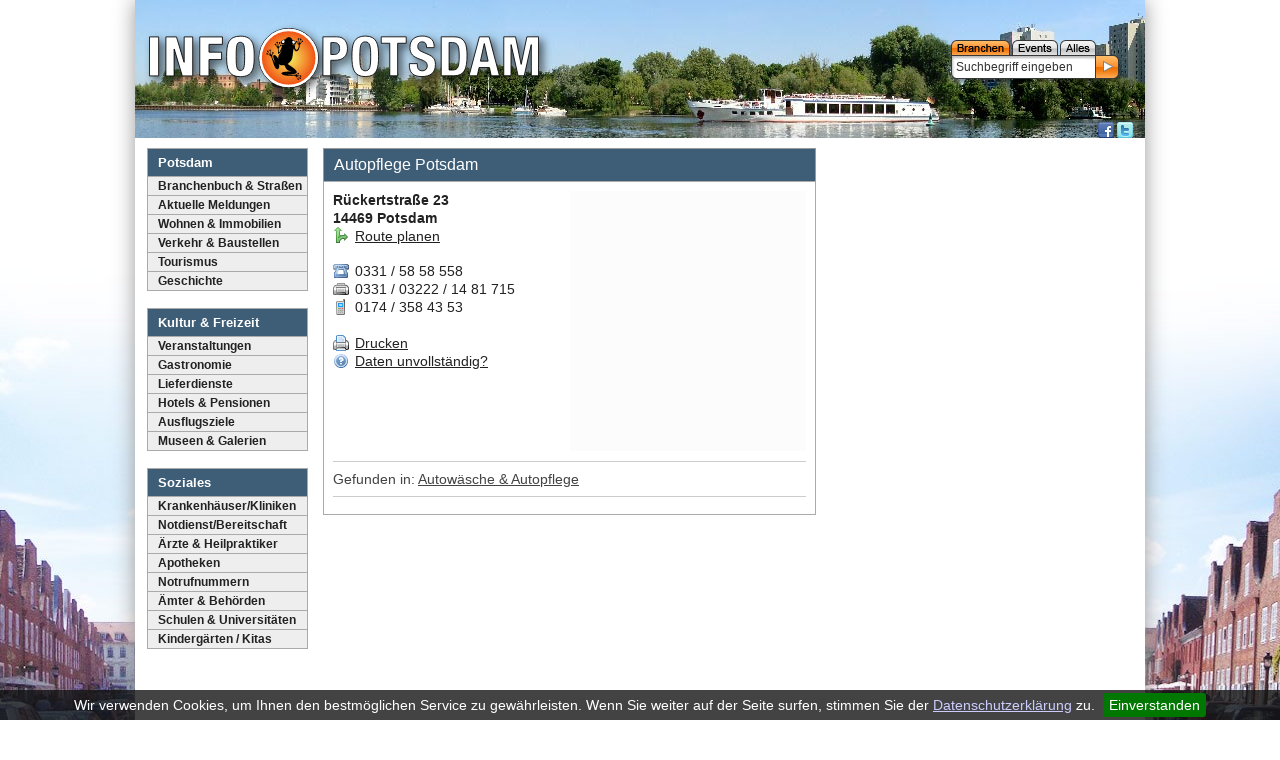

--- FILE ---
content_type: text/html; charset=UTF-8
request_url: https://www.info-potsdam.de/branchen/auto/autopflege-potsdam/
body_size: 7157
content:
<!DOCTYPE html>
<html lang="de" class="no-js" itemscope itemtype="http://schema.org/WebPage">
<head>
<meta charset="utf-8">
<base href="https://www.info-potsdam.de/">
<title>Autopflege Potsdam | Info-Potsdam.de</title>
<meta name="viewport" content="width=device-width, initial-scale=1, user-scalable=yes">
<meta name="description" content="Autopflege Potsdam,  Rückertstraße  23, 14469 Potsdam. Gelistet in Autowäsche & Autopflege">

<link rel="image_src" href="images/100x76/img/icons/branchen.jpg"/><meta property="og:image:type" content="image/jpeg">
<meta property="og:title" content="Autopflege Potsdam | Info-Potsdam.de">
<meta property="og:description" content="Autopflege Potsdam,  Rückertstraße  23, 14469 Potsdam. Gelistet in Autowäsche & Autopflege">
<meta name="verification" content="8e4200cef5cca980767d0512aef8a028">
<meta name="twitter:card" content="summary">
<meta name="twitter:title" content="Autopflege Potsdam | Info-Potsdam.de">
<meta name="twitter:description" content="Autopflege Potsdam,  Rückertstraße  23, 14469 Potsdam. Gelistet in Autowäsche & Autopflege">
<link rel="shortcut icon" href="/favicon.ico">
<link rel="stylesheet" href="/css/A.css.css.pagespeed.cf.MplERvlEky.css" type="text/css">

<link rel="stylesheet" href="/css/A.print.css.pagespeed.cf.RMRNS5OuED.css" type="text/css" media="print">
<link rel="stylesheet" href="/css/A.fa-regular.min.css+fontawesome.min.css+jquery.cookiebar.css,Mcc.n4ssQWcRD7.css.pagespeed.cf.f9iTW8LhMK.css" type="text/css"/>

<script src="/js/jquery-1.11.2.min.js.pagespeed.jm.J-8M9bCq0j.js"></script>

<script src="/js/jquery.cookiebar.js.pagespeed.jm.UbKh1JDOmm.js"></script>
<!-- Global site tag (gtag.js) - Google Analytics -->
<body>
<div id="wrapper"><a class="toggleMenu" href="#"></a>
<div id="show1" class="slideshow" style="background:url(/img/head/xinfo-potsdam_sansoucci.jpg.pagespeed.ic.0dcRkdqcm5.webp)">
</div>
<div id="container">
<a href="#skipNavigation" class="h">Navigation überspringen</a>
<nav class="mod_navigation noprint" id="mainmenu">
<ul class="level_1 mbsoxbgpotsdam bgc1">
    <li class="first bgc5" style=""><span class="f13 b c1 db">Potsdam</span></li>
<li><a href="/branchen/" title="Branchenbuch &amp; Stra&szlig;en">Branchenbuch & Straßen</a></li><li><a href="/news/" title="Aktuelle Meldungen">Aktuelle Meldungen</a></li><li><a href="/branchen/wohnungsunternehmen/" title="Wohnen &amp; Immobilien">Wohnen & Immobilien</a></li><li><a href="verkehr.html" title="Verkehr &amp; Baustellen">Verkehr & Baustellen</a></li><li><a href="/tourismus/" title="Tourismus">Tourismus</a></li><li><a href="potsdam-und-seine-geschichte-69a.html" title="Geschichte">Geschichte </a></li></ul>

<br/>

<ul class="level_1 mbsoxbgkultur bgc1">
    <li class="first bgc5" style=""><span class="f13 b c1 db">Kultur &amp; Freizeit</span></li>
<li><a href="/veranstaltungen/" title="Veranstaltungen">Veranstaltungen</a></li><li><a href="/branchen/gastronomie/" title="Gastronomie">Gastronomie</a></li><li><a href="/branchen/lieferdienste/" title="Lieferdienste">Lieferdienste</a></li><li><a href="/branchen/hotels/" title="Hotels &amp; Pensionen">Hotels & Pensionen</a></li><li><a href="/ausflugsziele/" title="Ausflugsziele">Ausflugsziele</a></li><li><a href="/branchen/museen/" title="Museen &amp; Galerien">Museen &amp; Galerien </a></li></ul>

<br/>

<ul class="level_1 mbsoxbgsoziales bgc1">
    <li class="first bgc5" style=""><span class="f13 b c1 db">Soziales</span></li>
<li><a href="/branchen/krankenhaeuser-kliniken/" title="Krankenh&auml;user/Kliniken">Krankenhäuser/Kliniken</a></li><li><a href="notdienst.html" title="Notdienst/Bereitschaft">Notdienst/Bereitschaft</a></li><li><a href="/branchen/aerzte/" title="&Auml;rzte &amp; Heilpraktiker">Ärzte & Heilpraktiker</a></li><li><a href="/branchen/apotheken/" title="Apotheken">Apotheken</a></li><li><a href="rufnummern.php" title="Notrufnummern">Notrufnummern</a></li><li><a href="/branchen/aemter-behoerden/" title="&Auml;mter &amp; Beh&ouml;rden">Ämter & Behörden</a></li><li><a href="/branchen/schulen/" title="Schulen &amp; Universit&auml;ten">Schulen & Universitäten</a></li><li><a href="/branchen/kindergaerten-kitas/" title="Kinderg&auml;rten / Kitas">Kinderg&auml;rten / Kitas </a></li></ul>

<br/>
<br/>
</nav> 
<a id="skipNavigation" class="invisible">&nbsp;</a>
<div id="main">
<div class="inside">
<div class="w493">
<div style="border: 1px solid #999; border-bottom: 0; margin-top: 3px;" class="ov">
<div class="f13 b c1 db"><h1 class="mboxhead">Autopflege Potsdam</h1></div></div>
<div class="mbox ">


  <div class="w50 fr mdn mbm">
  <div style="border:0; width:100%; height:260px; overflow:hidden; background: #fcfcfc">
</div>
</div>
<div class="w50 fl">
        <strong>Rückertstraße  23<br/>14469 Potsdam</strong><br/>

    <div><img src="[data-uri]" alt="" class="icon"/>&nbsp;<a style="cursor:pointer; text-decoration: underline;" href="https://maps.google.de/?daddr=52.4276800,13.0024800" target="_blank">Route planen</a></div>
    <br style="line-height: 10px;">
	<div style="float: left; ">
			<div style=" text-align:left; height:18px; line-height:17px;"><a class="tdn" href="tel:033158 58 558"><img src="[data-uri]" class="icon" alt=""/>&nbsp;0331 / 58 58 558</a></div>
						<div style="text-align:left; height:18px; line-height:17px;"><img src="[data-uri]" alt="" class="icon"/>&nbsp;0331 / 03222 / 14 81 715</div>
						<div style="text-align:left; height:18px; line-height:17px;"><img src="[data-uri]" alt="" class="icon"/>&nbsp;0174 / 358 43 53</div>
		<br/>
<div style="text-align:left; height:18px; line-height:17px;"><img src="[data-uri]" alt="" class="icon"/>&nbsp;<span style="cursor:pointer; text-decoration: underline;" onclick="printit()">Drucken</span></div>
<div style="text-align:left; height:18px; line-height:17px;"><img src="[data-uri]" alt="" class="icon"/>&nbsp;<a href="branchen-kontakt.html">Daten unvollständig?</a></div>
<i class="c mbm db"></i>
</div>
</div>

<div class="dlm"></div>


<p style="text-align: left">Gefunden in: <a href="/branchen/autowaesche-autopflege/">Autowäsche & Autopflege</a></p>
<div class="dlm"></div>
<div class="c"></div>
</div>
</div>
<div class="csp"></div>

<div class="c"></div>


</div>
</div>
    <div id="contentr" class="noprint w220">
    
<script async src="//pagead2.googlesyndication.com/pagead/js/adsbygoogle.js"></script>
<!-- info_responsive_code -->
<ins class="adsbygoogle" style="display:block" data-ad-client="ca-pub-4638105821497863" data-ad-slot="7580286337" data-ad-format="auto"></ins>
<script>(adsbygoogle=window.adsbygoogle||[]).push({});</script>
<br>
<script async src="https://pagead2.googlesyndication.com/pagead/js/adsbygoogle.js?client=ca-pub-4638105821497863" crossorigin="anonymous"></script>
    </div>
    <div class="c"></div>
<div class="c footline">&nbsp;</div>
    <div class="footm">&copy; 2001-2026 INFO-POTSDAM.de | <a href="datenschutz.php" class="flink">Datenschutzerklärung</a> | <a href="impressum.php" class="flink">Impressum</a> | powered by <a href="http://www.potsbits.com/" target="_blank">POTSBITS - Internet Service Agentur Potsdam</a></div>

<div class="c"></div>
</div>
<a href="/" class="logo" title="News, Events aus Potsdam"><img src="img/logo.svg" alt="Info Potsdam"></a>
<div class="search"><div id="sbb" onclick="set_search_kat('branchen');" class="search_bba"></div><div id="sbe" onclick="set_search_kat('events');" class="search_be"></div><div id="sba" onclick="set_search_kat('all');" class="search_ba"></div><div class="c"></div>
<div class="searchbg">
<form name="topsuch" id="topsuch" action="branchensuche.php" class="searchform" method="post">
<input type="hidden" name="topsuche" id="topsuche" value="branchensuche.php"/>
<input type="text" class="searchinput" name="q" value="Suchbegriff eingeben" onfocus="if(this.value=='Suchbegriff eingeben')this.value=''" onblur="if(this.value=='')this.value='Suchbegriff eingeben'"/>
<input type="image" src="[data-uri]" name="sa" alt="Suchen" id="sbu" class="searchgo"/>
</form>
</div>
 </div>
    <div id="headmenu">
    <div id="socials">
<a href="https://www.facebook.com/infopotsdam.de" target="_blank"><img src="[data-uri]" alt="Facebook" class="wh16"/></a>
<a href="https://twitter.com/infopotsdam" target="_blank"><img src="[data-uri]" alt="twitter" class="wh16"/></a>
</div>
<div class="c"></div>


<!--foot-->

</div>

</div>
<div class="c" style="margin-bottom: 30px"></div>
<script src="/js/ipmain.js.pagespeed.jm.yls2xERe3O.js"></script>
<script>function stopError(){return true;}window.onerror=stopError;</script>
<script>//<![CDATA[
(function(doc,classToAdd){doc.className=(doc.className).replace('no-js',classToAdd);})(document.documentElement,'js');var ww=$(window).width();$(document).ready(function(){$(".level_1 li a").each(function(){if($(this).next().length>0){$(this).addClass("parent");};})
$(".toggleMenu").click(function(e){e.preventDefault();$(this).toggleClass("active");$(".level_1").toggle();});adjustMenu();})
$(window).bind('resize orientationchange',function(){ww=document.body.clientWidth;adjustMenu();});var adjustMenu=function(){if(ww<768){$(".toggleMenu").css("display","inline-block");if(!$(".toggleMenu").hasClass("active")){$(".level_1").hide();}else{$(".level_1").show();}$(".level_1 li").unbind('mouseenter mouseleave');$(".level_1 li a.parent").unbind('click').bind('click',function(e){e.preventDefault();$(".hover").removeClass("hover");$(this).parent("li").toggleClass("hover");});}else if(ww>=768){$(".toggleMenu").css("display","none");$(".level_1").show();$(".level_1 li").removeClass("hover");$(".level_1 li a").unbind('click');$(".level_1 li").unbind('mouseenter mouseleave').bind('mouseenter mouseleave',function(){$(this).toggleClass('hover');});}}
//]]></script>

<script>$(document).ready(function(){$.cookieBar({message:'Wir verwenden Cookies, um Ihnen den bestmöglichen Service zu gewährleisten. Wenn Sie weiter auf der Seite surfen, stimmen Sie der <a href="datenschutz.php" style="text-decoration: underline; color: #ccf; padding:0;margin:0">Datenschutzerklärung</a> zu.',acceptButton:true,acceptText:'Einverstanden',policyButton:false,policyText:'Datenschutzerklärung',policyURL:'/datenschutz.php',effect:'slide',bottom:true,fixed:true});});</script>


</body>
</html>


--- FILE ---
content_type: text/html; charset=utf-8
request_url: https://www.google.com/recaptcha/api2/aframe
body_size: 267
content:
<!DOCTYPE HTML><html><head><meta http-equiv="content-type" content="text/html; charset=UTF-8"></head><body><script nonce="efyi-0gG4vLH3KBfdpAwNA">/** Anti-fraud and anti-abuse applications only. See google.com/recaptcha */ try{var clients={'sodar':'https://pagead2.googlesyndication.com/pagead/sodar?'};window.addEventListener("message",function(a){try{if(a.source===window.parent){var b=JSON.parse(a.data);var c=clients[b['id']];if(c){var d=document.createElement('img');d.src=c+b['params']+'&rc='+(localStorage.getItem("rc::a")?sessionStorage.getItem("rc::b"):"");window.document.body.appendChild(d);sessionStorage.setItem("rc::e",parseInt(sessionStorage.getItem("rc::e")||0)+1);localStorage.setItem("rc::h",'1769484215912');}}}catch(b){}});window.parent.postMessage("_grecaptcha_ready", "*");}catch(b){}</script></body></html>